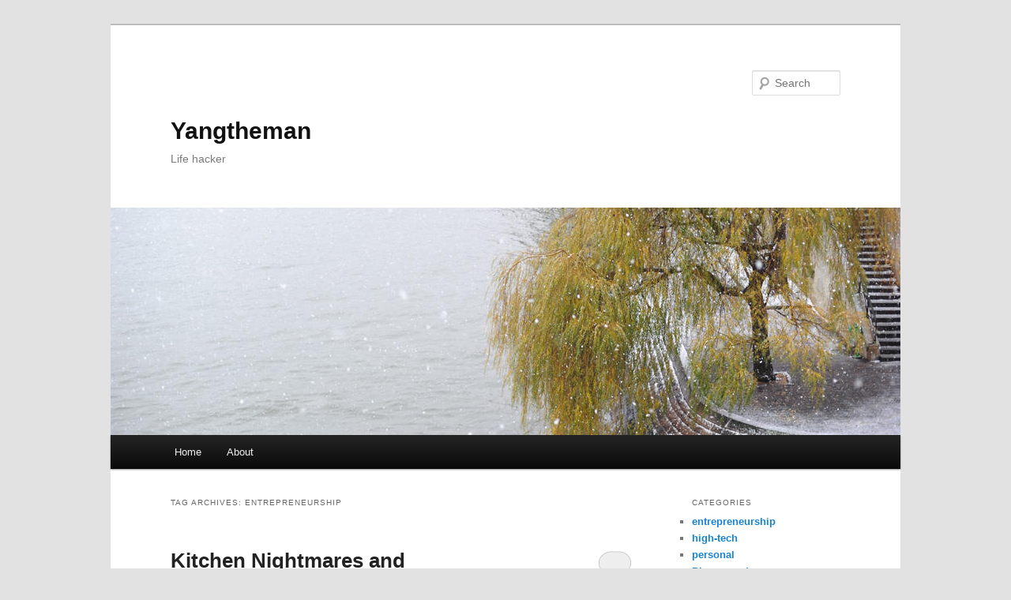

--- FILE ---
content_type: text/html; charset=UTF-8
request_url: https://blog.yangtheman.com/tag/entrepreneurship/
body_size: 9124
content:
<!DOCTYPE html>
<!--[if IE 6]>
<html id="ie6" lang="en-US">
<![endif]-->
<!--[if IE 7]>
<html id="ie7" lang="en-US">
<![endif]-->
<!--[if IE 8]>
<html id="ie8" lang="en-US">
<![endif]-->
<!--[if !(IE 6) & !(IE 7) & !(IE 8)]><!-->
<html lang="en-US">
<!--<![endif]-->
<head>
<meta charset="UTF-8" />
<meta name="viewport" content="width=device-width" />
<title>
entrepreneurship | Yangtheman	</title>
<link rel="profile" href="https://gmpg.org/xfn/11" />
<link rel="stylesheet" type="text/css" media="all" href="https://blog.yangtheman.com/wp-content/themes/twentyeleven/style.css?ver=20231107" />
<link rel="pingback" href="https://blog.yangtheman.com/xmlrpc.php">
<!--[if lt IE 9]>
<script src="https://blog.yangtheman.com/wp-content/themes/twentyeleven/js/html5.js?ver=3.7.0" type="text/javascript"></script>
<![endif]-->
<meta name='robots' content='max-image-preview:large' />
<link rel="alternate" type="application/rss+xml" title="Yangtheman &raquo; Feed" href="https://blog.yangtheman.com/feed/" />
<link rel="alternate" type="application/rss+xml" title="Yangtheman &raquo; Comments Feed" href="https://blog.yangtheman.com/comments/feed/" />
<link rel="alternate" type="application/rss+xml" title="Yangtheman &raquo; entrepreneurship Tag Feed" href="https://blog.yangtheman.com/tag/entrepreneurship/feed/" />
<script type="text/javascript">
/* <![CDATA[ */
window._wpemojiSettings = {"baseUrl":"https:\/\/s.w.org\/images\/core\/emoji\/14.0.0\/72x72\/","ext":".png","svgUrl":"https:\/\/s.w.org\/images\/core\/emoji\/14.0.0\/svg\/","svgExt":".svg","source":{"concatemoji":"https:\/\/blog.yangtheman.com\/wp-includes\/js\/wp-emoji-release.min.js?ver=6.4.7"}};
/*! This file is auto-generated */
!function(i,n){var o,s,e;function c(e){try{var t={supportTests:e,timestamp:(new Date).valueOf()};sessionStorage.setItem(o,JSON.stringify(t))}catch(e){}}function p(e,t,n){e.clearRect(0,0,e.canvas.width,e.canvas.height),e.fillText(t,0,0);var t=new Uint32Array(e.getImageData(0,0,e.canvas.width,e.canvas.height).data),r=(e.clearRect(0,0,e.canvas.width,e.canvas.height),e.fillText(n,0,0),new Uint32Array(e.getImageData(0,0,e.canvas.width,e.canvas.height).data));return t.every(function(e,t){return e===r[t]})}function u(e,t,n){switch(t){case"flag":return n(e,"\ud83c\udff3\ufe0f\u200d\u26a7\ufe0f","\ud83c\udff3\ufe0f\u200b\u26a7\ufe0f")?!1:!n(e,"\ud83c\uddfa\ud83c\uddf3","\ud83c\uddfa\u200b\ud83c\uddf3")&&!n(e,"\ud83c\udff4\udb40\udc67\udb40\udc62\udb40\udc65\udb40\udc6e\udb40\udc67\udb40\udc7f","\ud83c\udff4\u200b\udb40\udc67\u200b\udb40\udc62\u200b\udb40\udc65\u200b\udb40\udc6e\u200b\udb40\udc67\u200b\udb40\udc7f");case"emoji":return!n(e,"\ud83e\udef1\ud83c\udffb\u200d\ud83e\udef2\ud83c\udfff","\ud83e\udef1\ud83c\udffb\u200b\ud83e\udef2\ud83c\udfff")}return!1}function f(e,t,n){var r="undefined"!=typeof WorkerGlobalScope&&self instanceof WorkerGlobalScope?new OffscreenCanvas(300,150):i.createElement("canvas"),a=r.getContext("2d",{willReadFrequently:!0}),o=(a.textBaseline="top",a.font="600 32px Arial",{});return e.forEach(function(e){o[e]=t(a,e,n)}),o}function t(e){var t=i.createElement("script");t.src=e,t.defer=!0,i.head.appendChild(t)}"undefined"!=typeof Promise&&(o="wpEmojiSettingsSupports",s=["flag","emoji"],n.supports={everything:!0,everythingExceptFlag:!0},e=new Promise(function(e){i.addEventListener("DOMContentLoaded",e,{once:!0})}),new Promise(function(t){var n=function(){try{var e=JSON.parse(sessionStorage.getItem(o));if("object"==typeof e&&"number"==typeof e.timestamp&&(new Date).valueOf()<e.timestamp+604800&&"object"==typeof e.supportTests)return e.supportTests}catch(e){}return null}();if(!n){if("undefined"!=typeof Worker&&"undefined"!=typeof OffscreenCanvas&&"undefined"!=typeof URL&&URL.createObjectURL&&"undefined"!=typeof Blob)try{var e="postMessage("+f.toString()+"("+[JSON.stringify(s),u.toString(),p.toString()].join(",")+"));",r=new Blob([e],{type:"text/javascript"}),a=new Worker(URL.createObjectURL(r),{name:"wpTestEmojiSupports"});return void(a.onmessage=function(e){c(n=e.data),a.terminate(),t(n)})}catch(e){}c(n=f(s,u,p))}t(n)}).then(function(e){for(var t in e)n.supports[t]=e[t],n.supports.everything=n.supports.everything&&n.supports[t],"flag"!==t&&(n.supports.everythingExceptFlag=n.supports.everythingExceptFlag&&n.supports[t]);n.supports.everythingExceptFlag=n.supports.everythingExceptFlag&&!n.supports.flag,n.DOMReady=!1,n.readyCallback=function(){n.DOMReady=!0}}).then(function(){return e}).then(function(){var e;n.supports.everything||(n.readyCallback(),(e=n.source||{}).concatemoji?t(e.concatemoji):e.wpemoji&&e.twemoji&&(t(e.twemoji),t(e.wpemoji)))}))}((window,document),window._wpemojiSettings);
/* ]]> */
</script>

<style id='wp-emoji-styles-inline-css' type='text/css'>

	img.wp-smiley, img.emoji {
		display: inline !important;
		border: none !important;
		box-shadow: none !important;
		height: 1em !important;
		width: 1em !important;
		margin: 0 0.07em !important;
		vertical-align: -0.1em !important;
		background: none !important;
		padding: 0 !important;
	}
</style>
<link rel='stylesheet' id='wp-block-library-css' href='https://blog.yangtheman.com/wp-includes/css/dist/block-library/style.min.css?ver=6.4.7' type='text/css' media='all' />
<style id='wp-block-library-theme-inline-css' type='text/css'>
.wp-block-audio figcaption{color:#555;font-size:13px;text-align:center}.is-dark-theme .wp-block-audio figcaption{color:hsla(0,0%,100%,.65)}.wp-block-audio{margin:0 0 1em}.wp-block-code{border:1px solid #ccc;border-radius:4px;font-family:Menlo,Consolas,monaco,monospace;padding:.8em 1em}.wp-block-embed figcaption{color:#555;font-size:13px;text-align:center}.is-dark-theme .wp-block-embed figcaption{color:hsla(0,0%,100%,.65)}.wp-block-embed{margin:0 0 1em}.blocks-gallery-caption{color:#555;font-size:13px;text-align:center}.is-dark-theme .blocks-gallery-caption{color:hsla(0,0%,100%,.65)}.wp-block-image figcaption{color:#555;font-size:13px;text-align:center}.is-dark-theme .wp-block-image figcaption{color:hsla(0,0%,100%,.65)}.wp-block-image{margin:0 0 1em}.wp-block-pullquote{border-bottom:4px solid;border-top:4px solid;color:currentColor;margin-bottom:1.75em}.wp-block-pullquote cite,.wp-block-pullquote footer,.wp-block-pullquote__citation{color:currentColor;font-size:.8125em;font-style:normal;text-transform:uppercase}.wp-block-quote{border-left:.25em solid;margin:0 0 1.75em;padding-left:1em}.wp-block-quote cite,.wp-block-quote footer{color:currentColor;font-size:.8125em;font-style:normal;position:relative}.wp-block-quote.has-text-align-right{border-left:none;border-right:.25em solid;padding-left:0;padding-right:1em}.wp-block-quote.has-text-align-center{border:none;padding-left:0}.wp-block-quote.is-large,.wp-block-quote.is-style-large,.wp-block-quote.is-style-plain{border:none}.wp-block-search .wp-block-search__label{font-weight:700}.wp-block-search__button{border:1px solid #ccc;padding:.375em .625em}:where(.wp-block-group.has-background){padding:1.25em 2.375em}.wp-block-separator.has-css-opacity{opacity:.4}.wp-block-separator{border:none;border-bottom:2px solid;margin-left:auto;margin-right:auto}.wp-block-separator.has-alpha-channel-opacity{opacity:1}.wp-block-separator:not(.is-style-wide):not(.is-style-dots){width:100px}.wp-block-separator.has-background:not(.is-style-dots){border-bottom:none;height:1px}.wp-block-separator.has-background:not(.is-style-wide):not(.is-style-dots){height:2px}.wp-block-table{margin:0 0 1em}.wp-block-table td,.wp-block-table th{word-break:normal}.wp-block-table figcaption{color:#555;font-size:13px;text-align:center}.is-dark-theme .wp-block-table figcaption{color:hsla(0,0%,100%,.65)}.wp-block-video figcaption{color:#555;font-size:13px;text-align:center}.is-dark-theme .wp-block-video figcaption{color:hsla(0,0%,100%,.65)}.wp-block-video{margin:0 0 1em}.wp-block-template-part.has-background{margin-bottom:0;margin-top:0;padding:1.25em 2.375em}
</style>
<style id='classic-theme-styles-inline-css' type='text/css'>
/*! This file is auto-generated */
.wp-block-button__link{color:#fff;background-color:#32373c;border-radius:9999px;box-shadow:none;text-decoration:none;padding:calc(.667em + 2px) calc(1.333em + 2px);font-size:1.125em}.wp-block-file__button{background:#32373c;color:#fff;text-decoration:none}
</style>
<style id='global-styles-inline-css' type='text/css'>
body{--wp--preset--color--black: #000;--wp--preset--color--cyan-bluish-gray: #abb8c3;--wp--preset--color--white: #fff;--wp--preset--color--pale-pink: #f78da7;--wp--preset--color--vivid-red: #cf2e2e;--wp--preset--color--luminous-vivid-orange: #ff6900;--wp--preset--color--luminous-vivid-amber: #fcb900;--wp--preset--color--light-green-cyan: #7bdcb5;--wp--preset--color--vivid-green-cyan: #00d084;--wp--preset--color--pale-cyan-blue: #8ed1fc;--wp--preset--color--vivid-cyan-blue: #0693e3;--wp--preset--color--vivid-purple: #9b51e0;--wp--preset--color--blue: #1982d1;--wp--preset--color--dark-gray: #373737;--wp--preset--color--medium-gray: #666;--wp--preset--color--light-gray: #e2e2e2;--wp--preset--gradient--vivid-cyan-blue-to-vivid-purple: linear-gradient(135deg,rgba(6,147,227,1) 0%,rgb(155,81,224) 100%);--wp--preset--gradient--light-green-cyan-to-vivid-green-cyan: linear-gradient(135deg,rgb(122,220,180) 0%,rgb(0,208,130) 100%);--wp--preset--gradient--luminous-vivid-amber-to-luminous-vivid-orange: linear-gradient(135deg,rgba(252,185,0,1) 0%,rgba(255,105,0,1) 100%);--wp--preset--gradient--luminous-vivid-orange-to-vivid-red: linear-gradient(135deg,rgba(255,105,0,1) 0%,rgb(207,46,46) 100%);--wp--preset--gradient--very-light-gray-to-cyan-bluish-gray: linear-gradient(135deg,rgb(238,238,238) 0%,rgb(169,184,195) 100%);--wp--preset--gradient--cool-to-warm-spectrum: linear-gradient(135deg,rgb(74,234,220) 0%,rgb(151,120,209) 20%,rgb(207,42,186) 40%,rgb(238,44,130) 60%,rgb(251,105,98) 80%,rgb(254,248,76) 100%);--wp--preset--gradient--blush-light-purple: linear-gradient(135deg,rgb(255,206,236) 0%,rgb(152,150,240) 100%);--wp--preset--gradient--blush-bordeaux: linear-gradient(135deg,rgb(254,205,165) 0%,rgb(254,45,45) 50%,rgb(107,0,62) 100%);--wp--preset--gradient--luminous-dusk: linear-gradient(135deg,rgb(255,203,112) 0%,rgb(199,81,192) 50%,rgb(65,88,208) 100%);--wp--preset--gradient--pale-ocean: linear-gradient(135deg,rgb(255,245,203) 0%,rgb(182,227,212) 50%,rgb(51,167,181) 100%);--wp--preset--gradient--electric-grass: linear-gradient(135deg,rgb(202,248,128) 0%,rgb(113,206,126) 100%);--wp--preset--gradient--midnight: linear-gradient(135deg,rgb(2,3,129) 0%,rgb(40,116,252) 100%);--wp--preset--font-size--small: 13px;--wp--preset--font-size--medium: 20px;--wp--preset--font-size--large: 36px;--wp--preset--font-size--x-large: 42px;--wp--preset--spacing--20: 0.44rem;--wp--preset--spacing--30: 0.67rem;--wp--preset--spacing--40: 1rem;--wp--preset--spacing--50: 1.5rem;--wp--preset--spacing--60: 2.25rem;--wp--preset--spacing--70: 3.38rem;--wp--preset--spacing--80: 5.06rem;--wp--preset--shadow--natural: 6px 6px 9px rgba(0, 0, 0, 0.2);--wp--preset--shadow--deep: 12px 12px 50px rgba(0, 0, 0, 0.4);--wp--preset--shadow--sharp: 6px 6px 0px rgba(0, 0, 0, 0.2);--wp--preset--shadow--outlined: 6px 6px 0px -3px rgba(255, 255, 255, 1), 6px 6px rgba(0, 0, 0, 1);--wp--preset--shadow--crisp: 6px 6px 0px rgba(0, 0, 0, 1);}:where(.is-layout-flex){gap: 0.5em;}:where(.is-layout-grid){gap: 0.5em;}body .is-layout-flow > .alignleft{float: left;margin-inline-start: 0;margin-inline-end: 2em;}body .is-layout-flow > .alignright{float: right;margin-inline-start: 2em;margin-inline-end: 0;}body .is-layout-flow > .aligncenter{margin-left: auto !important;margin-right: auto !important;}body .is-layout-constrained > .alignleft{float: left;margin-inline-start: 0;margin-inline-end: 2em;}body .is-layout-constrained > .alignright{float: right;margin-inline-start: 2em;margin-inline-end: 0;}body .is-layout-constrained > .aligncenter{margin-left: auto !important;margin-right: auto !important;}body .is-layout-constrained > :where(:not(.alignleft):not(.alignright):not(.alignfull)){max-width: var(--wp--style--global--content-size);margin-left: auto !important;margin-right: auto !important;}body .is-layout-constrained > .alignwide{max-width: var(--wp--style--global--wide-size);}body .is-layout-flex{display: flex;}body .is-layout-flex{flex-wrap: wrap;align-items: center;}body .is-layout-flex > *{margin: 0;}body .is-layout-grid{display: grid;}body .is-layout-grid > *{margin: 0;}:where(.wp-block-columns.is-layout-flex){gap: 2em;}:where(.wp-block-columns.is-layout-grid){gap: 2em;}:where(.wp-block-post-template.is-layout-flex){gap: 1.25em;}:where(.wp-block-post-template.is-layout-grid){gap: 1.25em;}.has-black-color{color: var(--wp--preset--color--black) !important;}.has-cyan-bluish-gray-color{color: var(--wp--preset--color--cyan-bluish-gray) !important;}.has-white-color{color: var(--wp--preset--color--white) !important;}.has-pale-pink-color{color: var(--wp--preset--color--pale-pink) !important;}.has-vivid-red-color{color: var(--wp--preset--color--vivid-red) !important;}.has-luminous-vivid-orange-color{color: var(--wp--preset--color--luminous-vivid-orange) !important;}.has-luminous-vivid-amber-color{color: var(--wp--preset--color--luminous-vivid-amber) !important;}.has-light-green-cyan-color{color: var(--wp--preset--color--light-green-cyan) !important;}.has-vivid-green-cyan-color{color: var(--wp--preset--color--vivid-green-cyan) !important;}.has-pale-cyan-blue-color{color: var(--wp--preset--color--pale-cyan-blue) !important;}.has-vivid-cyan-blue-color{color: var(--wp--preset--color--vivid-cyan-blue) !important;}.has-vivid-purple-color{color: var(--wp--preset--color--vivid-purple) !important;}.has-black-background-color{background-color: var(--wp--preset--color--black) !important;}.has-cyan-bluish-gray-background-color{background-color: var(--wp--preset--color--cyan-bluish-gray) !important;}.has-white-background-color{background-color: var(--wp--preset--color--white) !important;}.has-pale-pink-background-color{background-color: var(--wp--preset--color--pale-pink) !important;}.has-vivid-red-background-color{background-color: var(--wp--preset--color--vivid-red) !important;}.has-luminous-vivid-orange-background-color{background-color: var(--wp--preset--color--luminous-vivid-orange) !important;}.has-luminous-vivid-amber-background-color{background-color: var(--wp--preset--color--luminous-vivid-amber) !important;}.has-light-green-cyan-background-color{background-color: var(--wp--preset--color--light-green-cyan) !important;}.has-vivid-green-cyan-background-color{background-color: var(--wp--preset--color--vivid-green-cyan) !important;}.has-pale-cyan-blue-background-color{background-color: var(--wp--preset--color--pale-cyan-blue) !important;}.has-vivid-cyan-blue-background-color{background-color: var(--wp--preset--color--vivid-cyan-blue) !important;}.has-vivid-purple-background-color{background-color: var(--wp--preset--color--vivid-purple) !important;}.has-black-border-color{border-color: var(--wp--preset--color--black) !important;}.has-cyan-bluish-gray-border-color{border-color: var(--wp--preset--color--cyan-bluish-gray) !important;}.has-white-border-color{border-color: var(--wp--preset--color--white) !important;}.has-pale-pink-border-color{border-color: var(--wp--preset--color--pale-pink) !important;}.has-vivid-red-border-color{border-color: var(--wp--preset--color--vivid-red) !important;}.has-luminous-vivid-orange-border-color{border-color: var(--wp--preset--color--luminous-vivid-orange) !important;}.has-luminous-vivid-amber-border-color{border-color: var(--wp--preset--color--luminous-vivid-amber) !important;}.has-light-green-cyan-border-color{border-color: var(--wp--preset--color--light-green-cyan) !important;}.has-vivid-green-cyan-border-color{border-color: var(--wp--preset--color--vivid-green-cyan) !important;}.has-pale-cyan-blue-border-color{border-color: var(--wp--preset--color--pale-cyan-blue) !important;}.has-vivid-cyan-blue-border-color{border-color: var(--wp--preset--color--vivid-cyan-blue) !important;}.has-vivid-purple-border-color{border-color: var(--wp--preset--color--vivid-purple) !important;}.has-vivid-cyan-blue-to-vivid-purple-gradient-background{background: var(--wp--preset--gradient--vivid-cyan-blue-to-vivid-purple) !important;}.has-light-green-cyan-to-vivid-green-cyan-gradient-background{background: var(--wp--preset--gradient--light-green-cyan-to-vivid-green-cyan) !important;}.has-luminous-vivid-amber-to-luminous-vivid-orange-gradient-background{background: var(--wp--preset--gradient--luminous-vivid-amber-to-luminous-vivid-orange) !important;}.has-luminous-vivid-orange-to-vivid-red-gradient-background{background: var(--wp--preset--gradient--luminous-vivid-orange-to-vivid-red) !important;}.has-very-light-gray-to-cyan-bluish-gray-gradient-background{background: var(--wp--preset--gradient--very-light-gray-to-cyan-bluish-gray) !important;}.has-cool-to-warm-spectrum-gradient-background{background: var(--wp--preset--gradient--cool-to-warm-spectrum) !important;}.has-blush-light-purple-gradient-background{background: var(--wp--preset--gradient--blush-light-purple) !important;}.has-blush-bordeaux-gradient-background{background: var(--wp--preset--gradient--blush-bordeaux) !important;}.has-luminous-dusk-gradient-background{background: var(--wp--preset--gradient--luminous-dusk) !important;}.has-pale-ocean-gradient-background{background: var(--wp--preset--gradient--pale-ocean) !important;}.has-electric-grass-gradient-background{background: var(--wp--preset--gradient--electric-grass) !important;}.has-midnight-gradient-background{background: var(--wp--preset--gradient--midnight) !important;}.has-small-font-size{font-size: var(--wp--preset--font-size--small) !important;}.has-medium-font-size{font-size: var(--wp--preset--font-size--medium) !important;}.has-large-font-size{font-size: var(--wp--preset--font-size--large) !important;}.has-x-large-font-size{font-size: var(--wp--preset--font-size--x-large) !important;}
.wp-block-navigation a:where(:not(.wp-element-button)){color: inherit;}
:where(.wp-block-post-template.is-layout-flex){gap: 1.25em;}:where(.wp-block-post-template.is-layout-grid){gap: 1.25em;}
:where(.wp-block-columns.is-layout-flex){gap: 2em;}:where(.wp-block-columns.is-layout-grid){gap: 2em;}
.wp-block-pullquote{font-size: 1.5em;line-height: 1.6;}
</style>
<link rel='stylesheet' id='twentyeleven-block-style-css' href='https://blog.yangtheman.com/wp-content/themes/twentyeleven/blocks.css?ver=20230122' type='text/css' media='all' />
<link rel='stylesheet' id='codecolorer-css' href='https://blog.yangtheman.com/wp-content/plugins/codecolorer/codecolorer.css?ver=0.10.1' type='text/css' media='screen' />
<link rel="https://api.w.org/" href="https://blog.yangtheman.com/wp-json/" /><link rel="alternate" type="application/json" href="https://blog.yangtheman.com/wp-json/wp/v2/tags/115" /><link rel="EditURI" type="application/rsd+xml" title="RSD" href="https://blog.yangtheman.com/xmlrpc.php?rsd" />
<meta name="generator" content="WordPress 6.4.7" />
		<style type="text/css" id="wp-custom-css">
			h1 { font-size: 2em; }
h2 { font-size: 1.5em; }
h3 { font-size: 1.17em; }
h4 { font-size: 1.12em; }
h5 { font-size: .83em; }
h6 { font-size: .75em; }		</style>
		</head>

<body class="archive tag tag-entrepreneurship tag-115 wp-embed-responsive single-author two-column right-sidebar">
<div class="skip-link"><a class="assistive-text" href="#content">Skip to primary content</a></div><div class="skip-link"><a class="assistive-text" href="#secondary">Skip to secondary content</a></div><div id="page" class="hfeed">
	<header id="branding">
			<hgroup>
				<h1 id="site-title"><span><a href="https://blog.yangtheman.com/" rel="home">Yangtheman</a></span></h1>
				<h2 id="site-description">Life hacker</h2>
			</hgroup>

						<a href="https://blog.yangtheman.com/">
				<img src="https://blog.yangtheman.com/wp-content/themes/twentyeleven/images/headers/willow.jpg" width="1000" height="288" alt="Yangtheman" decoding="async" fetchpriority="high" />			</a>
			
									<form method="get" id="searchform" action="https://blog.yangtheman.com/">
		<label for="s" class="assistive-text">Search</label>
		<input type="text" class="field" name="s" id="s" placeholder="Search" />
		<input type="submit" class="submit" name="submit" id="searchsubmit" value="Search" />
	</form>
			
			<nav id="access">
				<h3 class="assistive-text">Main menu</h3>
				<div class="menu"><ul>
<li ><a href="https://blog.yangtheman.com/">Home</a></li><li class="page_item page-item-2"><a href="https://blog.yangtheman.com/about/">About</a></li>
</ul></div>
			</nav><!-- #access -->
	</header><!-- #branding -->


	<div id="main">

		<section id="primary">
			<div id="content" role="main">

			
				<header class="page-header">
					<h1 class="page-title">
					Tag Archives: <span>entrepreneurship</span>					</h1>

									</header>

				
				
					
	<article id="post-276" class="post-276 post type-post status-publish format-standard hentry category-entrepreneurship tag-entrepreneurship tag-gordon-ramsay tag-kitchen-nightmares tag-startup">
		<header class="entry-header">
						<h1 class="entry-title"><a href="https://blog.yangtheman.com/2010/02/28/kitchen-nightmares-and-entrepreneurship/" rel="bookmark">Kitchen Nightmares and Entrepreneurship</a></h1>
			
						<div class="entry-meta">
				<span class="sep">Posted on </span><a href="https://blog.yangtheman.com/2010/02/28/kitchen-nightmares-and-entrepreneurship/" title="10:24 pm" rel="bookmark"><time class="entry-date" datetime="2010-02-28T22:24:18-07:00">February 28, 2010</time></a><span class="by-author"> <span class="sep"> by </span> <span class="author vcard"><a class="url fn n" href="https://blog.yangtheman.com/author/admin/" title="View all posts by Yang Chung" rel="author">Yang Chung</a></span></span>			</div><!-- .entry-meta -->
			
						<div class="comments-link">
				<a href="https://blog.yangtheman.com/2010/02/28/kitchen-nightmares-and-entrepreneurship/#respond"><span class="leave-reply">Reply</span></a>			</div>
					</header><!-- .entry-header -->

				<div class="entry-content">
			<p>I am a big fan of <a href="http://www.hulu.com" target="_blank">Hulu</a>. Ever since I found Hulu, I don&#8217;t watch much of TV. This is clearly new way of watching TV shows.It&#8217;s very convenient, and I get to watch whatever I want (as long as episodes are available) and whenever I want. Since I don&#8217;t have much time to watch during the weekday nights, I tend to &#8220;binge&#8221; watch on weekend nights.</p>
<p>I have recently discovered a very interesting show called &#8220;<a href="http://en.wikipedia.org/wiki/Kitchen_Nightmares" target="_blank">Kitchen Nightmares</a>&#8220;, and while it&#8217;s entertaining and a little formulaic, I drew a lot of parallels with entrepreneurship.</p>
<h2>Passion</h2>
<p>It was amazing to see how many co-owners didn&#8217;t have passion for their restaurants! It was very clear some owners were using it for their ego trip, even though it was failing. You need that fire in the belly, which enables you to take charge of chaotic situation and plow through.</p>
<p>Passion was something a lot of investors and entrepreneurs talk about (also in the book called &#8220;<a href="http://www.amazon.com/Monk-Riddle-Education-Silicon-Entrepreneur/dp/1578511402" target="_blank">Monk and the Riddle</a>&#8220;). An entrepreneur without passion is an oxymoron. If investors see the lack of passion, it&#8217;s the fastest way to getting turned down.</p>
<h2>Leadership</h2>
<p>Oh, man, did it matter! I have never seen inside of a kitchen during dinner rush, but it was definitely chaotic. If there is no clear leadership, everything falls apart. Bad restaurants were plagued with inconsistent food, confusion in the kitchen and among wait staff, and angry customers who had to wait for a long time for their food to arrive or whose food wasn&#8217;t exactly top quality. It also turned out that whoever took charge happened to be one with hottest passion, most fire in the belly. And it shows.</p>
<p>Also in entrepreneurship, especially in hard times, leadership matters the most. Someone with hottest passion may not be the best leader, but that person will at least carry the company through especially in hard times. <a href="https://blog.yangtheman.com/2010/02/28/kitchen-nightmares-and-entrepreneurship/#more-276" class="more-link">Continue reading <span class="meta-nav">&rarr;</span></a></p>
					</div><!-- .entry-content -->
		
		<footer class="entry-meta">
			
										<span class="cat-links">
					<span class="entry-utility-prep entry-utility-prep-cat-links">Posted in</span> <a href="https://blog.yangtheman.com/category/entrepreneurship/" rel="category tag">entrepreneurship</a>			</span>
							
										<span class="sep"> | </span>
								<span class="tag-links">
					<span class="entry-utility-prep entry-utility-prep-tag-links">Tagged</span> <a href="https://blog.yangtheman.com/tag/entrepreneurship/" rel="tag">entrepreneurship</a>, <a href="https://blog.yangtheman.com/tag/gordon-ramsay/" rel="tag">Gordon Ramsay</a>, <a href="https://blog.yangtheman.com/tag/kitchen-nightmares/" rel="tag">Kitchen Nightmares</a>, <a href="https://blog.yangtheman.com/tag/startup/" rel="tag">startup</a>			</span>
							
										<span class="sep"> | </span>
						<span class="comments-link"><a href="https://blog.yangtheman.com/2010/02/28/kitchen-nightmares-and-entrepreneurship/#respond"><span class="leave-reply">Leave a reply</span></a></span>
			
					</footer><!-- .entry-meta -->
	</article><!-- #post-276 -->

				
					
	<article id="post-229" class="post-229 post type-post status-publish format-standard hentry category-entrepreneurship category-high-tech category-startup tag-entrepreneurship tag-new tag-ruby-on-rails tag-startup">
		<header class="entry-header">
						<h1 class="entry-title"><a href="https://blog.yangtheman.com/2009/11/24/bloglation-translate-save-and-share/" rel="bookmark">Bloglation &#8211; Translate, Save, and Share!</a></h1>
			
						<div class="entry-meta">
				<span class="sep">Posted on </span><a href="https://blog.yangtheman.com/2009/11/24/bloglation-translate-save-and-share/" title="3:44 pm" rel="bookmark"><time class="entry-date" datetime="2009-11-24T15:44:29-07:00">November 24, 2009</time></a><span class="by-author"> <span class="sep"> by </span> <span class="author vcard"><a class="url fn n" href="https://blog.yangtheman.com/author/admin/" title="View all posts by Yang Chung" rel="author">Yang Chung</a></span></span>			</div><!-- .entry-meta -->
			
						<div class="comments-link">
				<a href="https://blog.yangtheman.com/2009/11/24/bloglation-translate-save-and-share/#respond"><span class="leave-reply">Reply</span></a>			</div>
					</header><!-- .entry-header -->

				<div class="entry-content">
			<p>Last Thursday, I released private alpha version of <a href="http://alpha.bloglation.com/" target="_blank">Bloglation</a>, which lets a user translate any web page, save and share. It&#8217;s supposed to be private, but I need to get some good feedback from real users. If you are bi-lingual (or not) and interested in translating cool ideas, concepts and/or knowledge, please go ahead. And don&#8217;t forget to send me any comments/feedback you have.</p>
<p>I also wanted to maintain a separate blog just for bloglation. You can find <a href="http://blog.bloglation.com/" target="_blank">it here</a>.</p>
					</div><!-- .entry-content -->
		
		<footer class="entry-meta">
			
										<span class="cat-links">
					<span class="entry-utility-prep entry-utility-prep-cat-links">Posted in</span> <a href="https://blog.yangtheman.com/category/entrepreneurship/" rel="category tag">entrepreneurship</a>, <a href="https://blog.yangtheman.com/category/high-tech/" rel="category tag">high-tech</a>, <a href="https://blog.yangtheman.com/category/startup/" rel="category tag">startup</a>			</span>
							
										<span class="sep"> | </span>
								<span class="tag-links">
					<span class="entry-utility-prep entry-utility-prep-tag-links">Tagged</span> <a href="https://blog.yangtheman.com/tag/entrepreneurship/" rel="tag">entrepreneurship</a>, <a href="https://blog.yangtheman.com/tag/new/" rel="tag">new</a>, <a href="https://blog.yangtheman.com/tag/ruby-on-rails/" rel="tag">Ruby on Rails</a>, <a href="https://blog.yangtheman.com/tag/startup/" rel="tag">startup</a>			</span>
							
										<span class="sep"> | </span>
						<span class="comments-link"><a href="https://blog.yangtheman.com/2009/11/24/bloglation-translate-save-and-share/#respond"><span class="leave-reply">Leave a reply</span></a></span>
			
					</footer><!-- .entry-meta -->
	</article><!-- #post-229 -->

				
				
			
			</div><!-- #content -->
		</section><!-- #primary -->

		<div id="secondary" class="widget-area" role="complementary">
			<aside id="categories-3" class="widget widget_categories"><h3 class="widget-title">Categories</h3>
			<ul>
					<li class="cat-item cat-item-38"><a href="https://blog.yangtheman.com/category/entrepreneurship/">entrepreneurship</a>
</li>
	<li class="cat-item cat-item-41"><a href="https://blog.yangtheman.com/category/high-tech/">high-tech</a>
</li>
	<li class="cat-item cat-item-40"><a href="https://blog.yangtheman.com/category/personal/">personal</a>
</li>
	<li class="cat-item cat-item-17"><a href="https://blog.yangtheman.com/category/playground/">Playground</a>
</li>
	<li class="cat-item cat-item-7"><a href="https://blog.yangtheman.com/category/ruby-on-rails/">Ruby on Rails</a>
</li>
	<li class="cat-item cat-item-26"><a href="https://blog.yangtheman.com/category/startup/">startup</a>
</li>
	<li class="cat-item cat-item-42"><a href="https://blog.yangtheman.com/category/strategy/">strategy</a>
</li>
	<li class="cat-item cat-item-3"><a href="https://blog.yangtheman.com/category/technology/">technology</a>
</li>
	<li class="cat-item cat-item-117"><a href="https://blog.yangtheman.com/category/travel/">Travel</a>
</li>
	<li class="cat-item cat-item-1"><a href="https://blog.yangtheman.com/category/uncategorized/">Uncategorized</a>
</li>
			</ul>

			</aside><aside id="tag_cloud-3" class="widget widget_tag_cloud"><h3 class="widget-title">Tags</h3><div class="tagcloud"><ul class='wp-tag-cloud' role='list'>
	<li><a href="https://blog.yangtheman.com/tag/404/" class="tag-cloud-link tag-link-93 tag-link-position-1" style="font-size: 8pt;" aria-label="404 (1 item)">404</a></li>
	<li><a href="https://blog.yangtheman.com/tag/500/" class="tag-cloud-link tag-link-94 tag-link-position-2" style="font-size: 8pt;" aria-label="500 (1 item)">500</a></li>
	<li><a href="https://blog.yangtheman.com/tag/ascii/" class="tag-cloud-link tag-link-110 tag-link-position-3" style="font-size: 8pt;" aria-label="ascii (1 item)">ascii</a></li>
	<li><a href="https://blog.yangtheman.com/tag/bootstrap/" class="tag-cloud-link tag-link-89 tag-link-position-4" style="font-size: 8pt;" aria-label="bootstrap (1 item)">bootstrap</a></li>
	<li><a href="https://blog.yangtheman.com/tag/chromebook/" class="tag-cloud-link tag-link-79 tag-link-position-5" style="font-size: 8pt;" aria-label="chromebook (1 item)">chromebook</a></li>
	<li><a href="https://blog.yangtheman.com/tag/clickpass/" class="tag-cloud-link tag-link-35 tag-link-position-6" style="font-size: 10.52pt;" aria-label="Clickpass (2 items)">Clickpass</a></li>
	<li><a href="https://blog.yangtheman.com/tag/cr-48/" class="tag-cloud-link tag-link-80 tag-link-position-7" style="font-size: 8pt;" aria-label="cr-48 (1 item)">cr-48</a></li>
	<li><a href="https://blog.yangtheman.com/tag/devise/" class="tag-cloud-link tag-link-83 tag-link-position-8" style="font-size: 8pt;" aria-label="devise (1 item)">devise</a></li>
	<li><a href="https://blog.yangtheman.com/tag/entrepreneurship/" class="tag-cloud-link tag-link-115 tag-link-position-9" style="font-size: 10.52pt;" aria-label="entrepreneurship (2 items)">entrepreneurship</a></li>
	<li><a href="https://blog.yangtheman.com/tag/error-handling/" class="tag-cloud-link tag-link-95 tag-link-position-10" style="font-size: 8pt;" aria-label="error handling (1 item)">error handling</a></li>
	<li><a href="https://blog.yangtheman.com/tag/facebook/" class="tag-cloud-link tag-link-24 tag-link-position-11" style="font-size: 12.2pt;" aria-label="facebook (3 items)">facebook</a></li>
	<li><a href="https://blog.yangtheman.com/tag/git/" class="tag-cloud-link tag-link-85 tag-link-position-12" style="font-size: 8pt;" aria-label="git (1 item)">git</a></li>
	<li><a href="https://blog.yangtheman.com/tag/google-maps/" class="tag-cloud-link tag-link-18 tag-link-position-13" style="font-size: 10.52pt;" aria-label="google maps (2 items)">google maps</a></li>
	<li><a href="https://blog.yangtheman.com/tag/gyeongju/" class="tag-cloud-link tag-link-123 tag-link-position-14" style="font-size: 8pt;" aria-label="Gyeongju (1 item)">Gyeongju</a></li>
	<li><a href="https://blog.yangtheman.com/tag/heroku/" class="tag-cloud-link tag-link-30 tag-link-position-15" style="font-size: 14.72pt;" aria-label="heroku (5 items)">heroku</a></li>
	<li><a href="https://blog.yangtheman.com/tag/imagemagick/" class="tag-cloud-link tag-link-90 tag-link-position-16" style="font-size: 8pt;" aria-label="imagemagick (1 item)">imagemagick</a></li>
	<li><a href="https://blog.yangtheman.com/tag/iso-8859-1/" class="tag-cloud-link tag-link-111 tag-link-position-17" style="font-size: 8pt;" aria-label="ISO-8859-1 (1 item)">ISO-8859-1</a></li>
	<li><a href="https://blog.yangtheman.com/tag/japan/" class="tag-cloud-link tag-link-124 tag-link-position-18" style="font-size: 10.52pt;" aria-label="japan (2 items)">japan</a></li>
	<li><a href="https://blog.yangtheman.com/tag/korea/" class="tag-cloud-link tag-link-27 tag-link-position-19" style="font-size: 16.4pt;" aria-label="korea (7 items)">korea</a></li>
	<li><a href="https://blog.yangtheman.com/tag/lion/" class="tag-cloud-link tag-link-92 tag-link-position-20" style="font-size: 8pt;" aria-label="lion (1 item)">lion</a></li>
	<li><a href="https://blog.yangtheman.com/tag/list/" class="tag-cloud-link tag-link-122 tag-link-position-21" style="font-size: 8pt;" aria-label="list (1 item)">list</a></li>
	<li><a href="https://blog.yangtheman.com/tag/mongodb/" class="tag-cloud-link tag-link-77 tag-link-position-22" style="font-size: 10.52pt;" aria-label="mongodb (2 items)">mongodb</a></li>
	<li><a href="https://blog.yangtheman.com/tag/mysql/" class="tag-cloud-link tag-link-52 tag-link-position-23" style="font-size: 10.52pt;" aria-label="mysql (2 items)">mysql</a></li>
	<li><a href="https://blog.yangtheman.com/tag/oauth2/" class="tag-cloud-link tag-link-84 tag-link-position-24" style="font-size: 8pt;" aria-label="oauth2 (1 item)">oauth2</a></li>
	<li><a href="https://blog.yangtheman.com/tag/omniauth/" class="tag-cloud-link tag-link-82 tag-link-position-25" style="font-size: 8pt;" aria-label="omniauth (1 item)">omniauth</a></li>
	<li><a href="https://blog.yangtheman.com/tag/os-x/" class="tag-cloud-link tag-link-91 tag-link-position-26" style="font-size: 8pt;" aria-label="os x (1 item)">os x</a></li>
	<li><a href="https://blog.yangtheman.com/tag/parental-control/" class="tag-cloud-link tag-link-81 tag-link-position-27" style="font-size: 8pt;" aria-label="parental control (1 item)">parental control</a></li>
	<li><a href="https://blog.yangtheman.com/tag/paul-graham/" class="tag-cloud-link tag-link-22 tag-link-position-28" style="font-size: 12.2pt;" aria-label="paul graham (3 items)">paul graham</a></li>
	<li><a href="https://blog.yangtheman.com/tag/pebble/" class="tag-cloud-link tag-link-96 tag-link-position-29" style="font-size: 8pt;" aria-label="pebble (1 item)">pebble</a></li>
	<li><a href="https://blog.yangtheman.com/tag/pebble-app/" class="tag-cloud-link tag-link-98 tag-link-position-30" style="font-size: 8pt;" aria-label="pebble app (1 item)">pebble app</a></li>
	<li><a href="https://blog.yangtheman.com/tag/playgroundrus/" class="tag-cloud-link tag-link-21 tag-link-position-31" style="font-size: 14.72pt;" aria-label="playgroundrus (5 items)">playgroundrus</a></li>
	<li><a href="https://blog.yangtheman.com/tag/postgresql/" class="tag-cloud-link tag-link-67 tag-link-position-32" style="font-size: 10.52pt;" aria-label="PostgreSQL (2 items)">PostgreSQL</a></li>
	<li><a href="https://blog.yangtheman.com/tag/project/" class="tag-cloud-link tag-link-120 tag-link-position-33" style="font-size: 8pt;" aria-label="project (1 item)">project</a></li>
	<li><a href="https://blog.yangtheman.com/tag/ruby/" class="tag-cloud-link tag-link-71 tag-link-position-34" style="font-size: 13.6pt;" aria-label="Ruby (4 items)">Ruby</a></li>
	<li><a href="https://blog.yangtheman.com/tag/rubygems/" class="tag-cloud-link tag-link-86 tag-link-position-35" style="font-size: 8pt;" aria-label="rubygems (1 item)">rubygems</a></li>
	<li><a href="https://blog.yangtheman.com/tag/ruby-on-rails/" class="tag-cloud-link tag-link-113 tag-link-position-36" style="font-size: 22pt;" aria-label="Ruby on Rails (19 items)">Ruby on Rails</a></li>
	<li><a href="https://blog.yangtheman.com/tag/share/" class="tag-cloud-link tag-link-121 tag-link-position-37" style="font-size: 8pt;" aria-label="share (1 item)">share</a></li>
	<li><a href="https://blog.yangtheman.com/tag/startup/" class="tag-cloud-link tag-link-114 tag-link-position-38" style="font-size: 18.92pt;" aria-label="startup (11 items)">startup</a></li>
	<li><a href="https://blog.yangtheman.com/tag/stratup/" class="tag-cloud-link tag-link-51 tag-link-position-39" style="font-size: 10.52pt;" aria-label="stratup (2 items)">stratup</a></li>
	<li><a href="https://blog.yangtheman.com/tag/travel/" class="tag-cloud-link tag-link-118 tag-link-position-40" style="font-size: 14.72pt;" aria-label="travel (5 items)">travel</a></li>
	<li><a href="https://blog.yangtheman.com/tag/tutorial/" class="tag-cloud-link tag-link-97 tag-link-position-41" style="font-size: 8pt;" aria-label="tutorial (1 item)">tutorial</a></li>
	<li><a href="https://blog.yangtheman.com/tag/twilio/" class="tag-cloud-link tag-link-87 tag-link-position-42" style="font-size: 8pt;" aria-label="twilio (1 item)">twilio</a></li>
	<li><a href="https://blog.yangtheman.com/tag/twitter/" class="tag-cloud-link tag-link-88 tag-link-position-43" style="font-size: 8pt;" aria-label="twitter (1 item)">twitter</a></li>
	<li><a href="https://blog.yangtheman.com/tag/web/" class="tag-cloud-link tag-link-9 tag-link-position-44" style="font-size: 10.52pt;" aria-label="web (2 items)">web</a></li>
	<li><a href="https://blog.yangtheman.com/tag/wordpress/" class="tag-cloud-link tag-link-11 tag-link-position-45" style="font-size: 12.2pt;" aria-label="wordpress (3 items)">wordpress</a></li>
</ul>
</div>
</aside><aside id="linkcat-2" class="widget widget_links"><h3 class="widget-title">Blogroll</h3>
	<ul class='xoxo blogroll'>
<li><a href="http://asciicasts.com/" rel="noopener" target="_blank">Asciicasts</a></li>
<li><a href="http://blog.hasmanythrough.com/" rel="noopener" title="Good rails blogs" target="_blank">has_many :through</a></li>
<li><a href="http://railscasts.com/" rel="noopener" target="_blank">Railscasts</a></li>
<li><a href="http://weblog.jamisbuck.org/" rel="noopener" target="_blank">the { buckblogs :here }</a></li>
<li><a href="http://robots.thoughtbot.com/" rel="noopener" target="_blank">Thoughtbot</a></li>
<li><a href="http://yehudakatz.com/" rel="noopener" target="_blank">Yehuda Katz</a></li>

	</ul>
</aside>
<aside id="linkcat-6" class="widget widget_links"><h3 class="widget-title">My Projects</h3>
	<ul class='xoxo blogroll'>
<li><a href="http://www.bloglation.com" title="Translate, Share and Save!">Bloglation</a></li>
<li><a href="http://decito.com" rel="noopener" target="_blank">Decito &#8211; Decide Together!</a></li>
<li><a href="http://www.playgroundrus.com" rel="noopener" target="_blank">Playgrounds R Us &#8211; Local Community for Parents</a></li>

	</ul>
</aside>
		</div><!-- #secondary .widget-area -->

	</div><!-- #main -->

	<footer id="colophon">

			

			<div id="site-generator">
												<a href="https://wordpress.org/" class="imprint" title="Semantic Personal Publishing Platform">
					Proudly powered by WordPress				</a>
			</div>
	</footer><!-- #colophon -->
</div><!-- #page -->


</body>
</html>


<!-- Page cached by LiteSpeed Cache 7.7 on 2026-01-28 00:00:09 -->